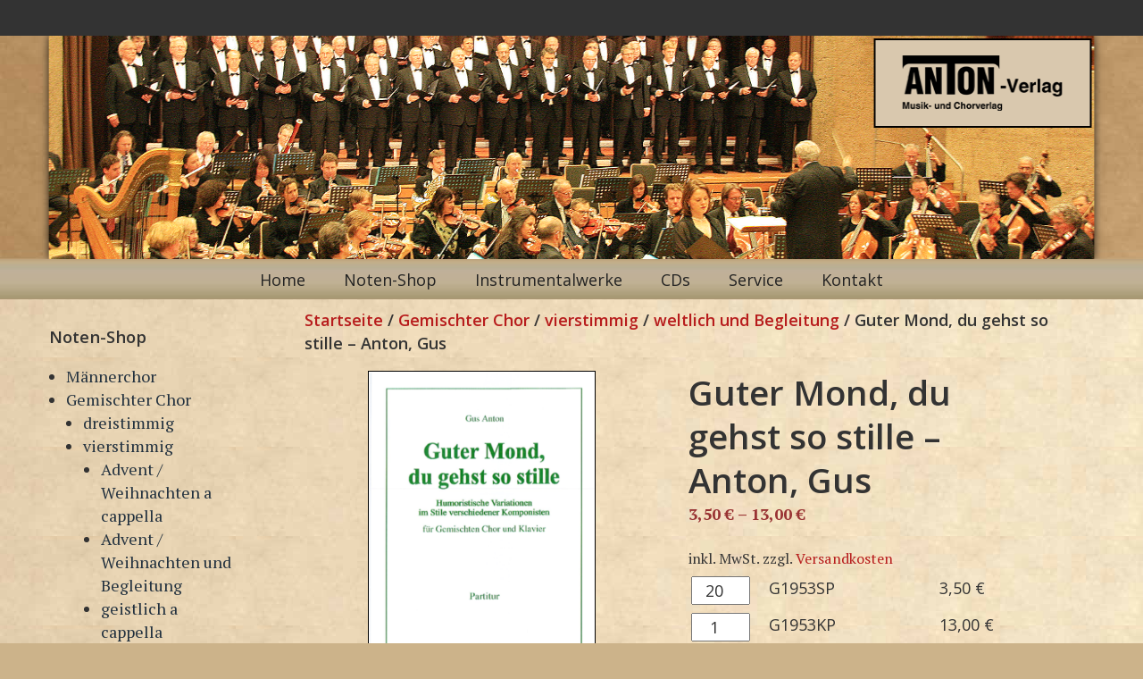

--- FILE ---
content_type: text/html; charset=UTF-8
request_url: https://anton-musikverlag.de/shop/gemischter-chor/gemischter-chor-vierstimmig/weltlich-und-begleitung-gemischter-chor-vierstimmig/guter-mond-du-gehst-so-stille-anton-gus-3/
body_size: 10476
content:
<!DOCTYPE html>
<html lang="de">
<head>
<meta charset="UTF-8">
<meta name="viewport" content="width=device-width, initial-scale=1">
<title>Guter Mond, du gehst so stille &#8211; Anton, Gus | Anton Verlag</title>
<link rel="profile" href="http://gmpg.org/xfn/11">
<link rel="pingback" href="https://anton-musikverlag.de/xmlrpc.php">

<meta name='robots' content='max-image-preview:large' />
<link rel='dns-prefetch' href='//fonts.googleapis.com' />
<link rel="alternate" type="application/rss+xml" title="Anton Verlag &raquo; Feed" href="https://anton-musikverlag.de/feed/" />
<link rel="alternate" type="application/rss+xml" title="Anton Verlag &raquo; Kommentar-Feed" href="https://anton-musikverlag.de/comments/feed/" />
<script type="text/javascript">
/* <![CDATA[ */
window._wpemojiSettings = {"baseUrl":"https:\/\/s.w.org\/images\/core\/emoji\/15.0.3\/72x72\/","ext":".png","svgUrl":"https:\/\/s.w.org\/images\/core\/emoji\/15.0.3\/svg\/","svgExt":".svg","source":{"concatemoji":"https:\/\/anton-musikverlag.de\/wp-includes\/js\/wp-emoji-release.min.js?ver=6.5.7"}};
/*! This file is auto-generated */
!function(i,n){var o,s,e;function c(e){try{var t={supportTests:e,timestamp:(new Date).valueOf()};sessionStorage.setItem(o,JSON.stringify(t))}catch(e){}}function p(e,t,n){e.clearRect(0,0,e.canvas.width,e.canvas.height),e.fillText(t,0,0);var t=new Uint32Array(e.getImageData(0,0,e.canvas.width,e.canvas.height).data),r=(e.clearRect(0,0,e.canvas.width,e.canvas.height),e.fillText(n,0,0),new Uint32Array(e.getImageData(0,0,e.canvas.width,e.canvas.height).data));return t.every(function(e,t){return e===r[t]})}function u(e,t,n){switch(t){case"flag":return n(e,"\ud83c\udff3\ufe0f\u200d\u26a7\ufe0f","\ud83c\udff3\ufe0f\u200b\u26a7\ufe0f")?!1:!n(e,"\ud83c\uddfa\ud83c\uddf3","\ud83c\uddfa\u200b\ud83c\uddf3")&&!n(e,"\ud83c\udff4\udb40\udc67\udb40\udc62\udb40\udc65\udb40\udc6e\udb40\udc67\udb40\udc7f","\ud83c\udff4\u200b\udb40\udc67\u200b\udb40\udc62\u200b\udb40\udc65\u200b\udb40\udc6e\u200b\udb40\udc67\u200b\udb40\udc7f");case"emoji":return!n(e,"\ud83d\udc26\u200d\u2b1b","\ud83d\udc26\u200b\u2b1b")}return!1}function f(e,t,n){var r="undefined"!=typeof WorkerGlobalScope&&self instanceof WorkerGlobalScope?new OffscreenCanvas(300,150):i.createElement("canvas"),a=r.getContext("2d",{willReadFrequently:!0}),o=(a.textBaseline="top",a.font="600 32px Arial",{});return e.forEach(function(e){o[e]=t(a,e,n)}),o}function t(e){var t=i.createElement("script");t.src=e,t.defer=!0,i.head.appendChild(t)}"undefined"!=typeof Promise&&(o="wpEmojiSettingsSupports",s=["flag","emoji"],n.supports={everything:!0,everythingExceptFlag:!0},e=new Promise(function(e){i.addEventListener("DOMContentLoaded",e,{once:!0})}),new Promise(function(t){var n=function(){try{var e=JSON.parse(sessionStorage.getItem(o));if("object"==typeof e&&"number"==typeof e.timestamp&&(new Date).valueOf()<e.timestamp+604800&&"object"==typeof e.supportTests)return e.supportTests}catch(e){}return null}();if(!n){if("undefined"!=typeof Worker&&"undefined"!=typeof OffscreenCanvas&&"undefined"!=typeof URL&&URL.createObjectURL&&"undefined"!=typeof Blob)try{var e="postMessage("+f.toString()+"("+[JSON.stringify(s),u.toString(),p.toString()].join(",")+"));",r=new Blob([e],{type:"text/javascript"}),a=new Worker(URL.createObjectURL(r),{name:"wpTestEmojiSupports"});return void(a.onmessage=function(e){c(n=e.data),a.terminate(),t(n)})}catch(e){}c(n=f(s,u,p))}t(n)}).then(function(e){for(var t in e)n.supports[t]=e[t],n.supports.everything=n.supports.everything&&n.supports[t],"flag"!==t&&(n.supports.everythingExceptFlag=n.supports.everythingExceptFlag&&n.supports[t]);n.supports.everythingExceptFlag=n.supports.everythingExceptFlag&&!n.supports.flag,n.DOMReady=!1,n.readyCallback=function(){n.DOMReady=!0}}).then(function(){return e}).then(function(){var e;n.supports.everything||(n.readyCallback(),(e=n.source||{}).concatemoji?t(e.concatemoji):e.wpemoji&&e.twemoji&&(t(e.twemoji),t(e.wpemoji)))}))}((window,document),window._wpemojiSettings);
/* ]]> */
</script>
<style id='wp-emoji-styles-inline-css' type='text/css'>

	img.wp-smiley, img.emoji {
		display: inline !important;
		border: none !important;
		box-shadow: none !important;
		height: 1em !important;
		width: 1em !important;
		margin: 0 0.07em !important;
		vertical-align: -0.1em !important;
		background: none !important;
		padding: 0 !important;
	}
</style>
<link rel='stylesheet' id='wp-block-library-css' href='https://anton-musikverlag.de/wp-includes/css/dist/block-library/style.min.css?ver=6.5.7' type='text/css' media='all' />
<style id='classic-theme-styles-inline-css' type='text/css'>
/*! This file is auto-generated */
.wp-block-button__link{color:#fff;background-color:#32373c;border-radius:9999px;box-shadow:none;text-decoration:none;padding:calc(.667em + 2px) calc(1.333em + 2px);font-size:1.125em}.wp-block-file__button{background:#32373c;color:#fff;text-decoration:none}
</style>
<style id='global-styles-inline-css' type='text/css'>
body{--wp--preset--color--black: #000000;--wp--preset--color--cyan-bluish-gray: #abb8c3;--wp--preset--color--white: #ffffff;--wp--preset--color--pale-pink: #f78da7;--wp--preset--color--vivid-red: #cf2e2e;--wp--preset--color--luminous-vivid-orange: #ff6900;--wp--preset--color--luminous-vivid-amber: #fcb900;--wp--preset--color--light-green-cyan: #7bdcb5;--wp--preset--color--vivid-green-cyan: #00d084;--wp--preset--color--pale-cyan-blue: #8ed1fc;--wp--preset--color--vivid-cyan-blue: #0693e3;--wp--preset--color--vivid-purple: #9b51e0;--wp--preset--gradient--vivid-cyan-blue-to-vivid-purple: linear-gradient(135deg,rgba(6,147,227,1) 0%,rgb(155,81,224) 100%);--wp--preset--gradient--light-green-cyan-to-vivid-green-cyan: linear-gradient(135deg,rgb(122,220,180) 0%,rgb(0,208,130) 100%);--wp--preset--gradient--luminous-vivid-amber-to-luminous-vivid-orange: linear-gradient(135deg,rgba(252,185,0,1) 0%,rgba(255,105,0,1) 100%);--wp--preset--gradient--luminous-vivid-orange-to-vivid-red: linear-gradient(135deg,rgba(255,105,0,1) 0%,rgb(207,46,46) 100%);--wp--preset--gradient--very-light-gray-to-cyan-bluish-gray: linear-gradient(135deg,rgb(238,238,238) 0%,rgb(169,184,195) 100%);--wp--preset--gradient--cool-to-warm-spectrum: linear-gradient(135deg,rgb(74,234,220) 0%,rgb(151,120,209) 20%,rgb(207,42,186) 40%,rgb(238,44,130) 60%,rgb(251,105,98) 80%,rgb(254,248,76) 100%);--wp--preset--gradient--blush-light-purple: linear-gradient(135deg,rgb(255,206,236) 0%,rgb(152,150,240) 100%);--wp--preset--gradient--blush-bordeaux: linear-gradient(135deg,rgb(254,205,165) 0%,rgb(254,45,45) 50%,rgb(107,0,62) 100%);--wp--preset--gradient--luminous-dusk: linear-gradient(135deg,rgb(255,203,112) 0%,rgb(199,81,192) 50%,rgb(65,88,208) 100%);--wp--preset--gradient--pale-ocean: linear-gradient(135deg,rgb(255,245,203) 0%,rgb(182,227,212) 50%,rgb(51,167,181) 100%);--wp--preset--gradient--electric-grass: linear-gradient(135deg,rgb(202,248,128) 0%,rgb(113,206,126) 100%);--wp--preset--gradient--midnight: linear-gradient(135deg,rgb(2,3,129) 0%,rgb(40,116,252) 100%);--wp--preset--font-size--small: 13px;--wp--preset--font-size--medium: 20px;--wp--preset--font-size--large: 36px;--wp--preset--font-size--x-large: 42px;--wp--preset--spacing--20: 0.44rem;--wp--preset--spacing--30: 0.67rem;--wp--preset--spacing--40: 1rem;--wp--preset--spacing--50: 1.5rem;--wp--preset--spacing--60: 2.25rem;--wp--preset--spacing--70: 3.38rem;--wp--preset--spacing--80: 5.06rem;--wp--preset--shadow--natural: 6px 6px 9px rgba(0, 0, 0, 0.2);--wp--preset--shadow--deep: 12px 12px 50px rgba(0, 0, 0, 0.4);--wp--preset--shadow--sharp: 6px 6px 0px rgba(0, 0, 0, 0.2);--wp--preset--shadow--outlined: 6px 6px 0px -3px rgba(255, 255, 255, 1), 6px 6px rgba(0, 0, 0, 1);--wp--preset--shadow--crisp: 6px 6px 0px rgba(0, 0, 0, 1);}:where(.is-layout-flex){gap: 0.5em;}:where(.is-layout-grid){gap: 0.5em;}body .is-layout-flex{display: flex;}body .is-layout-flex{flex-wrap: wrap;align-items: center;}body .is-layout-flex > *{margin: 0;}body .is-layout-grid{display: grid;}body .is-layout-grid > *{margin: 0;}:where(.wp-block-columns.is-layout-flex){gap: 2em;}:where(.wp-block-columns.is-layout-grid){gap: 2em;}:where(.wp-block-post-template.is-layout-flex){gap: 1.25em;}:where(.wp-block-post-template.is-layout-grid){gap: 1.25em;}.has-black-color{color: var(--wp--preset--color--black) !important;}.has-cyan-bluish-gray-color{color: var(--wp--preset--color--cyan-bluish-gray) !important;}.has-white-color{color: var(--wp--preset--color--white) !important;}.has-pale-pink-color{color: var(--wp--preset--color--pale-pink) !important;}.has-vivid-red-color{color: var(--wp--preset--color--vivid-red) !important;}.has-luminous-vivid-orange-color{color: var(--wp--preset--color--luminous-vivid-orange) !important;}.has-luminous-vivid-amber-color{color: var(--wp--preset--color--luminous-vivid-amber) !important;}.has-light-green-cyan-color{color: var(--wp--preset--color--light-green-cyan) !important;}.has-vivid-green-cyan-color{color: var(--wp--preset--color--vivid-green-cyan) !important;}.has-pale-cyan-blue-color{color: var(--wp--preset--color--pale-cyan-blue) !important;}.has-vivid-cyan-blue-color{color: var(--wp--preset--color--vivid-cyan-blue) !important;}.has-vivid-purple-color{color: var(--wp--preset--color--vivid-purple) !important;}.has-black-background-color{background-color: var(--wp--preset--color--black) !important;}.has-cyan-bluish-gray-background-color{background-color: var(--wp--preset--color--cyan-bluish-gray) !important;}.has-white-background-color{background-color: var(--wp--preset--color--white) !important;}.has-pale-pink-background-color{background-color: var(--wp--preset--color--pale-pink) !important;}.has-vivid-red-background-color{background-color: var(--wp--preset--color--vivid-red) !important;}.has-luminous-vivid-orange-background-color{background-color: var(--wp--preset--color--luminous-vivid-orange) !important;}.has-luminous-vivid-amber-background-color{background-color: var(--wp--preset--color--luminous-vivid-amber) !important;}.has-light-green-cyan-background-color{background-color: var(--wp--preset--color--light-green-cyan) !important;}.has-vivid-green-cyan-background-color{background-color: var(--wp--preset--color--vivid-green-cyan) !important;}.has-pale-cyan-blue-background-color{background-color: var(--wp--preset--color--pale-cyan-blue) !important;}.has-vivid-cyan-blue-background-color{background-color: var(--wp--preset--color--vivid-cyan-blue) !important;}.has-vivid-purple-background-color{background-color: var(--wp--preset--color--vivid-purple) !important;}.has-black-border-color{border-color: var(--wp--preset--color--black) !important;}.has-cyan-bluish-gray-border-color{border-color: var(--wp--preset--color--cyan-bluish-gray) !important;}.has-white-border-color{border-color: var(--wp--preset--color--white) !important;}.has-pale-pink-border-color{border-color: var(--wp--preset--color--pale-pink) !important;}.has-vivid-red-border-color{border-color: var(--wp--preset--color--vivid-red) !important;}.has-luminous-vivid-orange-border-color{border-color: var(--wp--preset--color--luminous-vivid-orange) !important;}.has-luminous-vivid-amber-border-color{border-color: var(--wp--preset--color--luminous-vivid-amber) !important;}.has-light-green-cyan-border-color{border-color: var(--wp--preset--color--light-green-cyan) !important;}.has-vivid-green-cyan-border-color{border-color: var(--wp--preset--color--vivid-green-cyan) !important;}.has-pale-cyan-blue-border-color{border-color: var(--wp--preset--color--pale-cyan-blue) !important;}.has-vivid-cyan-blue-border-color{border-color: var(--wp--preset--color--vivid-cyan-blue) !important;}.has-vivid-purple-border-color{border-color: var(--wp--preset--color--vivid-purple) !important;}.has-vivid-cyan-blue-to-vivid-purple-gradient-background{background: var(--wp--preset--gradient--vivid-cyan-blue-to-vivid-purple) !important;}.has-light-green-cyan-to-vivid-green-cyan-gradient-background{background: var(--wp--preset--gradient--light-green-cyan-to-vivid-green-cyan) !important;}.has-luminous-vivid-amber-to-luminous-vivid-orange-gradient-background{background: var(--wp--preset--gradient--luminous-vivid-amber-to-luminous-vivid-orange) !important;}.has-luminous-vivid-orange-to-vivid-red-gradient-background{background: var(--wp--preset--gradient--luminous-vivid-orange-to-vivid-red) !important;}.has-very-light-gray-to-cyan-bluish-gray-gradient-background{background: var(--wp--preset--gradient--very-light-gray-to-cyan-bluish-gray) !important;}.has-cool-to-warm-spectrum-gradient-background{background: var(--wp--preset--gradient--cool-to-warm-spectrum) !important;}.has-blush-light-purple-gradient-background{background: var(--wp--preset--gradient--blush-light-purple) !important;}.has-blush-bordeaux-gradient-background{background: var(--wp--preset--gradient--blush-bordeaux) !important;}.has-luminous-dusk-gradient-background{background: var(--wp--preset--gradient--luminous-dusk) !important;}.has-pale-ocean-gradient-background{background: var(--wp--preset--gradient--pale-ocean) !important;}.has-electric-grass-gradient-background{background: var(--wp--preset--gradient--electric-grass) !important;}.has-midnight-gradient-background{background: var(--wp--preset--gradient--midnight) !important;}.has-small-font-size{font-size: var(--wp--preset--font-size--small) !important;}.has-medium-font-size{font-size: var(--wp--preset--font-size--medium) !important;}.has-large-font-size{font-size: var(--wp--preset--font-size--large) !important;}.has-x-large-font-size{font-size: var(--wp--preset--font-size--x-large) !important;}
.wp-block-navigation a:where(:not(.wp-element-button)){color: inherit;}
:where(.wp-block-post-template.is-layout-flex){gap: 1.25em;}:where(.wp-block-post-template.is-layout-grid){gap: 1.25em;}
:where(.wp-block-columns.is-layout-flex){gap: 2em;}:where(.wp-block-columns.is-layout-grid){gap: 2em;}
.wp-block-pullquote{font-size: 1.5em;line-height: 1.6;}
</style>
<link rel='stylesheet' id='woocommerce-layout-css' href='https://anton-musikverlag.de/wp-content/plugins/woocommerce/assets/css/woocommerce-layout.css?ver=8.8.5' type='text/css' media='all' />
<link rel='stylesheet' id='woocommerce-smallscreen-css' href='https://anton-musikverlag.de/wp-content/plugins/woocommerce/assets/css/woocommerce-smallscreen.css?ver=8.8.5' type='text/css' media='only screen and (max-width: 768px)' />
<link rel='stylesheet' id='woocommerce-general-css' href='https://anton-musikverlag.de/wp-content/plugins/woocommerce/assets/css/woocommerce.css?ver=8.8.5' type='text/css' media='all' />
<style id='woocommerce-inline-inline-css' type='text/css'>
.woocommerce form .form-row .required { visibility: visible; }
</style>
<link rel='stylesheet' id='writ-serif-css' href='//fonts.googleapis.com/css?family=PT+Serif%3A400%2C700%2C400italic%2C700italic' type='text/css' media='all' />
<link rel='stylesheet' id='writ-style-css' href='https://anton-musikverlag.de/wp-content/themes/writ-zwei/style.css?ver=6.5.7' type='text/css' media='all' />
<link rel='stylesheet' id='woocommerce-gzd-layout-css' href='https://anton-musikverlag.de/wp-content/plugins/woocommerce-germanized/build/static/layout-styles.css?ver=3.16.5' type='text/css' media='all' />
<style id='woocommerce-gzd-layout-inline-css' type='text/css'>
.woocommerce-checkout .shop_table { background-color: #eeeeee; } .product p.deposit-packaging-type { font-size: 1.25em !important; } p.woocommerce-shipping-destination { display: none; }
                .wc-gzd-nutri-score-value-a {
                    background: url(https://anton-musikverlag.de/wp-content/plugins/woocommerce-germanized/assets/images/nutri-score-a.svg) no-repeat;
                }
                .wc-gzd-nutri-score-value-b {
                    background: url(https://anton-musikverlag.de/wp-content/plugins/woocommerce-germanized/assets/images/nutri-score-b.svg) no-repeat;
                }
                .wc-gzd-nutri-score-value-c {
                    background: url(https://anton-musikverlag.de/wp-content/plugins/woocommerce-germanized/assets/images/nutri-score-c.svg) no-repeat;
                }
                .wc-gzd-nutri-score-value-d {
                    background: url(https://anton-musikverlag.de/wp-content/plugins/woocommerce-germanized/assets/images/nutri-score-d.svg) no-repeat;
                }
                .wc-gzd-nutri-score-value-e {
                    background: url(https://anton-musikverlag.de/wp-content/plugins/woocommerce-germanized/assets/images/nutri-score-e.svg) no-repeat;
                }
            
</style>
<script type="text/javascript" src="https://anton-musikverlag.de/wp-includes/js/jquery/jquery.min.js?ver=3.7.1" id="jquery-core-js"></script>
<script type="text/javascript" src="https://anton-musikverlag.de/wp-includes/js/jquery/jquery-migrate.min.js?ver=3.4.1" id="jquery-migrate-js"></script>
<script type="text/javascript" src="https://anton-musikverlag.de/wp-content/plugins/woocommerce/assets/js/jquery-blockui/jquery.blockUI.min.js?ver=2.7.0-wc.8.8.5" id="jquery-blockui-js" defer="defer" data-wp-strategy="defer"></script>
<script type="text/javascript" id="wc-add-to-cart-js-extra">
/* <![CDATA[ */
var wc_add_to_cart_params = {"ajax_url":"\/wp-admin\/admin-ajax.php","wc_ajax_url":"\/?wc-ajax=%%endpoint%%","i18n_view_cart":"Warenkorb anzeigen","cart_url":"https:\/\/anton-musikverlag.de\/warenkorb\/","is_cart":"","cart_redirect_after_add":"no"};
/* ]]> */
</script>
<script type="text/javascript" src="https://anton-musikverlag.de/wp-content/plugins/woocommerce/assets/js/frontend/add-to-cart.min.js?ver=8.8.5" id="wc-add-to-cart-js" defer="defer" data-wp-strategy="defer"></script>
<script type="text/javascript" id="wc-single-product-js-extra">
/* <![CDATA[ */
var wc_single_product_params = {"i18n_required_rating_text":"Bitte w\u00e4hle eine Bewertung","review_rating_required":"yes","flexslider":{"rtl":false,"animation":"slide","smoothHeight":true,"directionNav":false,"controlNav":"thumbnails","slideshow":false,"animationSpeed":500,"animationLoop":false,"allowOneSlide":false},"zoom_enabled":"","zoom_options":[],"photoswipe_enabled":"","photoswipe_options":{"shareEl":false,"closeOnScroll":false,"history":false,"hideAnimationDuration":0,"showAnimationDuration":0},"flexslider_enabled":""};
/* ]]> */
</script>
<script type="text/javascript" src="https://anton-musikverlag.de/wp-content/plugins/woocommerce/assets/js/frontend/single-product.min.js?ver=8.8.5" id="wc-single-product-js" defer="defer" data-wp-strategy="defer"></script>
<script type="text/javascript" src="https://anton-musikverlag.de/wp-content/plugins/woocommerce/assets/js/js-cookie/js.cookie.min.js?ver=2.1.4-wc.8.8.5" id="js-cookie-js" defer="defer" data-wp-strategy="defer"></script>
<script type="text/javascript" id="woocommerce-js-extra">
/* <![CDATA[ */
var woocommerce_params = {"ajax_url":"\/wp-admin\/admin-ajax.php","wc_ajax_url":"\/?wc-ajax=%%endpoint%%"};
/* ]]> */
</script>
<script type="text/javascript" src="https://anton-musikverlag.de/wp-content/plugins/woocommerce/assets/js/frontend/woocommerce.min.js?ver=8.8.5" id="woocommerce-js" defer="defer" data-wp-strategy="defer"></script>
<script type="text/javascript" id="wc-gzd-unit-price-observer-queue-js-extra">
/* <![CDATA[ */
var wc_gzd_unit_price_observer_queue_params = {"ajax_url":"\/wp-admin\/admin-ajax.php","wc_ajax_url":"\/?wc-ajax=%%endpoint%%","refresh_unit_price_nonce":"737b8bc311"};
/* ]]> */
</script>
<script type="text/javascript" src="https://anton-musikverlag.de/wp-content/plugins/woocommerce-germanized/build/static/unit-price-observer-queue.js?ver=3.16.5" id="wc-gzd-unit-price-observer-queue-js" defer="defer" data-wp-strategy="defer"></script>
<script type="text/javascript" src="https://anton-musikverlag.de/wp-content/plugins/woocommerce/assets/js/accounting/accounting.min.js?ver=0.4.2" id="accounting-js"></script>
<script type="text/javascript" id="wc-gzd-unit-price-observer-js-extra">
/* <![CDATA[ */
var wc_gzd_unit_price_observer_params = {"wrapper":".product","price_selector":{"p.price":{"is_total_price":false,"is_primary_selector":true,"quantity_selector":""}},"replace_price":"1","product_id":"492","price_decimal_sep":",","price_thousand_sep":".","qty_selector":"input.quantity, input.qty","refresh_on_load":""};
/* ]]> */
</script>
<script type="text/javascript" src="https://anton-musikverlag.de/wp-content/plugins/woocommerce-germanized/build/static/unit-price-observer.js?ver=3.16.5" id="wc-gzd-unit-price-observer-js" defer="defer" data-wp-strategy="defer"></script>
<link rel="https://api.w.org/" href="https://anton-musikverlag.de/wp-json/" /><link rel="alternate" type="application/json" href="https://anton-musikverlag.de/wp-json/wp/v2/product/492" /><link rel="EditURI" type="application/rsd+xml" title="RSD" href="https://anton-musikverlag.de/xmlrpc.php?rsd" />
<meta name="generator" content="WordPress 6.5.7" />
<meta name="generator" content="WooCommerce 8.8.5" />
<link rel="canonical" href="https://anton-musikverlag.de/shop/gemischter-chor/gemischter-chor-vierstimmig/weltlich-und-begleitung-gemischter-chor-vierstimmig/guter-mond-du-gehst-so-stille-anton-gus-3/" />
<link rel='shortlink' href='https://anton-musikverlag.de/?p=492' />
<link rel="alternate" type="application/json+oembed" href="https://anton-musikverlag.de/wp-json/oembed/1.0/embed?url=https%3A%2F%2Fanton-musikverlag.de%2Fshop%2Fgemischter-chor%2Fgemischter-chor-vierstimmig%2Fweltlich-und-begleitung-gemischter-chor-vierstimmig%2Fguter-mond-du-gehst-so-stille-anton-gus-3%2F" />
<link rel="alternate" type="text/xml+oembed" href="https://anton-musikverlag.de/wp-json/oembed/1.0/embed?url=https%3A%2F%2Fanton-musikverlag.de%2Fshop%2Fgemischter-chor%2Fgemischter-chor-vierstimmig%2Fweltlich-und-begleitung-gemischter-chor-vierstimmig%2Fguter-mond-du-gehst-so-stille-anton-gus-3%2F&#038;format=xml" />
	<noscript><style>.woocommerce-product-gallery{ opacity: 1 !important; }</style></noscript>
		<style type="text/css" id="writ-header-css">
			.site-branding {
			background: url(https://anton-musikverlag.de/wp-content/uploads/2016/06/konzert-1230.png) no-repeat scroll top;
			background-size: 1200px 250px;
		}
			.site-title,
		.site-description {
			position: absolute;
			clip: rect(1px, 1px, 1px, 1px);
		}
		</style>
	<style type="text/css" id="custom-background-css">
body.custom-background { background-image: url("https://anton-musikverlag.de/wp-content/uploads/2017/07/bg-1.png"); background-position: left top; background-size: auto; background-repeat: repeat; background-attachment: scroll; }
</style>
	<link rel="icon" href="https://anton-musikverlag.de/wp-content/uploads/2016/10/cropped-Anton-32x32.png" sizes="32x32" />
<link rel="icon" href="https://anton-musikverlag.de/wp-content/uploads/2016/10/cropped-Anton-192x192.png" sizes="192x192" />
<link rel="apple-touch-icon" href="https://anton-musikverlag.de/wp-content/uploads/2016/10/cropped-Anton-180x180.png" />
<meta name="msapplication-TileImage" content="https://anton-musikverlag.de/wp-content/uploads/2016/10/cropped-Anton-270x270.png" />
</head>

<body class="product-template-default single single-product postid-492 custom-background theme-writ-alt woocommerce woocommerce-page woocommerce-no-js">
	<header id="headerum">
		<nav id="site-navigation" class="navbar" role="navigation">
				</nav>
</header>
	<header id="masthead" class="site-header" role="banner">
		<div class="site-branding">
			<h1 class="site-title"><a href="https://anton-musikverlag.de/" rel="home">Anton Verlag</a></h1>
			<h2 class="site-description">Musik- und Chorverlag</h2>
		</div>

		<nav id="site-navigation" class="main-navigation" role="navigation">
			<h1 class="menu-toggle">Menü</h1>
			<a class="skip-link screen-reader-text" href="#content">Zum Inhalt springen</a>

			<div class="menu-oben-container"><ul id="menu-oben" class="menu"><li id="menu-item-11" class="menu-item menu-item-type-post_type menu-item-object-page menu-item-home menu-item-11"><a href="https://anton-musikverlag.de/">Home</a></li>
<li id="menu-item-112" class="menu-item menu-item-type-post_type menu-item-object-page current_page_parent menu-item-112"><a href="https://anton-musikverlag.de/noten-shop/">Noten-Shop</a></li>
<li id="menu-item-100" class="menu-item menu-item-type-post_type menu-item-object-page menu-item-100"><a href="https://anton-musikverlag.de/instrumentalwerke/">Instrumentalwerke</a></li>
<li id="menu-item-59" class="menu-item menu-item-type-post_type menu-item-object-page menu-item-59"><a href="https://anton-musikverlag.de/cd-erscheinungen/">CDs</a></li>
<li id="menu-item-101" class="menu-item menu-item-type-post_type menu-item-object-page menu-item-101"><a href="https://anton-musikverlag.de/service/">Service</a></li>
<li id="menu-item-12" class="menu-item menu-item-type-post_type menu-item-object-page menu-item-12"><a href="https://anton-musikverlag.de/impressum/">Kontakt</a></li>
</ul></div>		</nav><!-- #site-navigation -->
	</header><!-- #masthead -->
        <div id="shoppage">
        <div id="tertiary" class="widget-area sidebar-widget-area">
		<div class="sidebar-widgets">
		<aside id="woocommerce_product_categories-3" class="widget woocommerce widget_product_categories"><h3 class="widget-title">Noten-Shop</h3><ul class="product-categories"><li class="cat-item cat-item-27"><a href="https://anton-musikverlag.de/noten-shop/maennerchor/">Männerchor</a></li>
<li class="cat-item cat-item-29 cat-parent current-cat-parent"><a href="https://anton-musikverlag.de/noten-shop/gemischter-chor/">Gemischter Chor</a><ul class='children'>
<li class="cat-item cat-item-38"><a href="https://anton-musikverlag.de/noten-shop/gemischter-chor/gemischter-chor-dreistimmig/">dreistimmig</a></li>
<li class="cat-item cat-item-37 cat-parent current-cat-parent"><a href="https://anton-musikverlag.de/noten-shop/gemischter-chor/gemischter-chor-vierstimmig/">vierstimmig</a>	<ul class='children'>
<li class="cat-item cat-item-83"><a href="https://anton-musikverlag.de/noten-shop/gemischter-chor/gemischter-chor-vierstimmig/adventweihnachten-a-cappella-gemischter-chor-vierstimmig/">Advent / Weihnachten a cappella</a></li>
<li class="cat-item cat-item-84"><a href="https://anton-musikverlag.de/noten-shop/gemischter-chor/gemischter-chor-vierstimmig/adventweihnachten-und-begleitung-gemischter-chor-vierstimmig/">Advent / Weihnachten und Begleitung</a></li>
<li class="cat-item cat-item-77"><a href="https://anton-musikverlag.de/noten-shop/gemischter-chor/gemischter-chor-vierstimmig/geistlich-a-cappella-gemischter-chor-vierstimmig/">geistlich a cappella</a></li>
<li class="cat-item cat-item-78"><a href="https://anton-musikverlag.de/noten-shop/gemischter-chor/gemischter-chor-vierstimmig/geistlich-und-begleitung-gemischter-chor-vierstimmig/">geistlich und Begleitung</a></li>
<li class="cat-item cat-item-81"><a href="https://anton-musikverlag.de/noten-shop/gemischter-chor/gemischter-chor-vierstimmig/operoperette-a-cappella-gemischter-chor-vierstimmig/">Oper/Operette a cappella</a></li>
<li class="cat-item cat-item-82"><a href="https://anton-musikverlag.de/noten-shop/gemischter-chor/gemischter-chor-vierstimmig/operoperette-und-begleitung-gemischter-chor-vierstimmig/">Oper/Operette und Begleitung</a></li>
<li class="cat-item cat-item-79"><a href="https://anton-musikverlag.de/noten-shop/gemischter-chor/gemischter-chor-vierstimmig/weltlich-a-cappella-gemischter-chor-vierstimmig/">weltlich a cappella</a></li>
<li class="cat-item cat-item-80 current-cat"><a href="https://anton-musikverlag.de/noten-shop/gemischter-chor/gemischter-chor-vierstimmig/weltlich-und-begleitung-gemischter-chor-vierstimmig/">weltlich und Begleitung</a></li>
	</ul>
</li>
</ul>
</li>
<li class="cat-item cat-item-28"><a href="https://anton-musikverlag.de/noten-shop/frauenchor/">Frauenchor</a></li>
<li class="cat-item cat-item-30"><a href="https://anton-musikverlag.de/noten-shop/instrumentalwerke/">Instrumentalwerke</a></li>
</ul></aside><aside id="nav_menu-3" class="widget widget_nav_menu"><div class="menu-service-links-container"><ul id="menu-service-links" class="menu"><li id="menu-item-164" class="menu-item menu-item-type-post_type menu-item-object-page menu-item-164"><a href="https://anton-musikverlag.de/mein-konto/">Mein Konto</a></li>
<li id="menu-item-165" class="menu-item menu-item-type-post_type menu-item-object-page menu-item-165"><a href="https://anton-musikverlag.de/warenkorb/">Warenkorb</a></li>
<li id="menu-item-166" class="menu-item menu-item-type-post_type menu-item-object-page menu-item-166"><a href="https://anton-musikverlag.de/agb/">AGB</a></li>
<li id="menu-item-167" class="menu-item menu-item-type-post_type menu-item-object-page menu-item-167"><a href="https://anton-musikverlag.de/versandkosten/">Versandkosten</a></li>
<li id="menu-item-168" class="menu-item menu-item-type-post_type menu-item-object-page menu-item-168"><a href="https://anton-musikverlag.de/datenschutzerklaerung/">Datenschutz</a></li>
<li id="menu-item-169" class="menu-item menu-item-type-post_type menu-item-object-page menu-item-169"><a href="https://anton-musikverlag.de/impressum/">Impressum</a></li>
</ul></div></aside><aside id="text-2" class="widget widget_text"><h3 class="widget-title">Wir helfen Ihnen gerne&#8230;</h3>			<div class="textwidget">Für Fragen rund um unser Angebot stehen wir Ihnen gerne zur Verfügung:
<br><br>
<strong>Telefon: 02261 / 23 44 7<br>
<a href="mailto:info@anton-verlag.de">info@anton-verlag.de</a>
<br><br>
<img src="/wp-content/uploads/2016/05/klavier.png"></div>
		</aside>	</div>
	</div>
	<div id="primary" class="content-area"><main id="main" class="site-main" role="main"><nav class="woocommerce-breadcrumb" aria-label="Breadcrumb"><a href="https://anton-musikverlag.de">Startseite</a>&nbsp;&#47;&nbsp;<a href="https://anton-musikverlag.de/noten-shop/gemischter-chor/">Gemischter Chor</a>&nbsp;&#47;&nbsp;<a href="https://anton-musikverlag.de/noten-shop/gemischter-chor/gemischter-chor-vierstimmig/">vierstimmig</a>&nbsp;&#47;&nbsp;<a href="https://anton-musikverlag.de/noten-shop/gemischter-chor/gemischter-chor-vierstimmig/weltlich-und-begleitung-gemischter-chor-vierstimmig/">weltlich und Begleitung</a>&nbsp;&#47;&nbsp;Guter Mond, du gehst so stille &#8211; Anton, Gus</nav>
		
			<div class="woocommerce-notices-wrapper"></div><div id="product-492" class="product type-product post-492 status-publish first instock product_cat-weltlich-und-begleitung-gemischter-chor-vierstimmig product_tag-humor product_tag-mond product_tag-variationen product_tag-volkslied has-post-thumbnail taxable shipping-taxable product-type-grouped">

	<div class="woocommerce-product-gallery woocommerce-product-gallery--with-images woocommerce-product-gallery--columns-4 images" data-columns="4" style="opacity: 0; transition: opacity .25s ease-in-out;">
	<div class="woocommerce-product-gallery__wrapper">
<a class="link-to-pdf" href="https://anton-musikverlag.de/wp-content/uploads/2016/07/G1953KP.pdf" title="G1953KP" target="_blank"><img width="300" height="424" src="https://anton-musikverlag.de/wp-content/uploads/2016/07/G1953KP-pdf-300x424.png" class="attachment-post-thumbnail size-post-thumbnail thumb-of-pdf wp-post-image" alt="thumbnail of G1953KP" decoding="async" srcset="https://anton-musikverlag.de/wp-content/uploads/2016/07/G1953KP-pdf-300x424.png 300w, https://anton-musikverlag.de/wp-content/uploads/2016/07/G1953KP-pdf-180x255.png 180w, https://anton-musikverlag.de/wp-content/uploads/2016/07/G1953KP-pdf-360x509.png 360w, https://anton-musikverlag.de/wp-content/uploads/2016/07/G1953KP-pdf-127x180.png 127w, https://anton-musikverlag.de/wp-content/uploads/2016/07/G1953KP-pdf-255x360.png 255w, https://anton-musikverlag.de/wp-content/uploads/2016/07/G1953KP-pdf.png 724w" sizes="(max-width: 300px) 100vw, 300px" /></a>
	</div>
</div>

	<div class="summary entry-summary">
		<h1 class="product_title entry-title">Guter Mond, du gehst so stille &#8211; Anton, Gus</h1><p class="price"><span class="woocommerce-Price-amount amount"><bdi>3,50&nbsp;<span class="woocommerce-Price-currencySymbol">&euro;</span></bdi></span> &ndash; <span class="woocommerce-Price-amount amount"><bdi>13,00&nbsp;<span class="woocommerce-Price-currencySymbol">&euro;</span></bdi></span></p>


<div class="legal-price-info">
	<p class="wc-gzd-additional-info">
					<span class="wc-gzd-additional-info tax-info">inkl. MwSt.</span>
							<span class="wc-gzd-additional-info shipping-costs-info">zzgl. <a href="https://anton-musikverlag.de/versandkosten/" target="_blank">Versandkosten</a></span>
			</p>
</div>




<form class="cart grouped_form" action="https://anton-musikverlag.de/shop/gemischter-chor/gemischter-chor-vierstimmig/weltlich-und-begleitung-gemischter-chor-vierstimmig/guter-mond-du-gehst-so-stille-anton-gus-3/" method="post" enctype='multipart/form-data'>
	<table cellspacing="0" class="woocommerce-grouped-product-list group_table">
		<tbody>
			<tr id="product-496" class="woocommerce-grouped-product-list-item product type-product post-496 status-publish instock product_cat-weltlich-und-begleitung-gemischter-chor-vierstimmig product_tag-humor product_tag-mond product_tag-variationen product_tag-volkslied has-post-thumbnail taxable shipping-taxable purchasable product-type-simple"><td class="woocommerce-grouped-product-list-item__quantity"><div class="quantity">
		<label class="screen-reader-text" for="quantity_698094d512738">G1953SP Menge</label>
	<input
		type="number"
				id="quantity_698094d512738"
		class="input-text qty text"
		name="quantity[496]"
		value="20"
		aria-label="Produktmenge"
		size="4"
		min="20"
		max=""
					step="1"
			placeholder="0"
			inputmode="numeric"
			autocomplete="off"
			/>
	</div>
</td><td class="woocommerce-grouped-product-list-item__label"><label for="product-496">G1953SP</label></td><td class="woocommerce-grouped-product-list-item__price"><span class="woocommerce-Price-amount amount"><bdi>3,50&nbsp;<span class="woocommerce-Price-currencySymbol">&euro;</span></bdi></span>




</td></tr><tr id="product-495" class="woocommerce-grouped-product-list-item product type-product post-495 status-publish instock product_cat-weltlich-und-begleitung-gemischter-chor-vierstimmig product_tag-humor product_tag-mond product_tag-variationen product_tag-volkslied has-post-thumbnail taxable shipping-taxable purchasable product-type-simple"><td class="woocommerce-grouped-product-list-item__quantity"><div class="quantity">
		<label class="screen-reader-text" for="quantity_698094d51507d">G1953KP Menge</label>
	<input
		type="number"
				id="quantity_698094d51507d"
		class="input-text qty text"
		name="quantity[495]"
		value="1"
		aria-label="Produktmenge"
		size="4"
		min="1"
		max=""
					step="1"
			placeholder="0"
			inputmode="numeric"
			autocomplete="off"
			/>
	</div>
</td><td class="woocommerce-grouped-product-list-item__label"><label for="product-495">G1953KP</label></td><td class="woocommerce-grouped-product-list-item__price"><span class="woocommerce-Price-amount amount"><bdi>13,00&nbsp;<span class="woocommerce-Price-currencySymbol">&euro;</span></bdi></span>




</td></tr>		</tbody>
	</table>

	<input type="hidden" name="add-to-cart" value="492" />

	
		
		<button type="submit" class="single_add_to_cart_button button alt">In den Warenkorb</button>

		
	</form>

<div class="product_meta">

	
	
		<span class="sku_wrapper">Artikelnummer: <span class="sku">G1953</span></span>

	
	<span class="posted_in">Kategorie: <a href="https://anton-musikverlag.de/noten-shop/gemischter-chor/gemischter-chor-vierstimmig/weltlich-und-begleitung-gemischter-chor-vierstimmig/" rel="tag">weltlich und Begleitung</a></span>
	<span class="tagged_as">Schlagwörter: <a href="https://anton-musikverlag.de/noten-shop-tag/humor/" rel="tag">Humor</a>, <a href="https://anton-musikverlag.de/noten-shop-tag/mond/" rel="tag">Mond</a>, <a href="https://anton-musikverlag.de/noten-shop-tag/variationen/" rel="tag">Variationen</a>, <a href="https://anton-musikverlag.de/noten-shop-tag/volkslied/" rel="tag">Volkslied</a></span>
	
</div>
	</div>

	
	<div class="woocommerce-tabs wc-tabs-wrapper">
		<ul class="tabs wc-tabs" role="tablist">
							<li class="description_tab" id="tab-title-description" role="tab" aria-controls="tab-description">
					<a href="#tab-description">
						Beschreibung					</a>
				</li>
					</ul>
					<div class="woocommerce-Tabs-panel woocommerce-Tabs-panel--description panel entry-content wc-tab" id="tab-description" role="tabpanel" aria-labelledby="tab-title-description">
				
	<h2>Beschreibung</h2>

<p>Humoristische Variationen im Stile verschiedener Komponisten</p>
			</div>
		
			</div>


	<section class="related products">

					<h2>Ähnliche Produkte</h2>
				
		<ul class="products columns-4">

			
					<li class="product type-product post-1022 status-publish first instock product_cat-weltlich-und-begleitung-gemischter-chor-vierstimmig product_tag-liebe product_tag-suende has-post-thumbnail taxable shipping-taxable product-type-grouped">
	<a href="https://anton-musikverlag.de/shop/gemischter-chor/gemischter-chor-vierstimmig/weltlich-und-begleitung-gemischter-chor-vierstimmig/kann-denn-liebe-suende-sein-bruehne-lothar-2/" class="woocommerce-LoopProduct-link woocommerce-loop-product__link"><img width="180" height="255" src="https://anton-musikverlag.de/wp-content/uploads/2016/07/G1792KP-pdf-180x255.png" class="attachment-woocommerce_thumbnail size-woocommerce_thumbnail thumb-of-pdf" alt="thumbnail of G1792KP" decoding="async" srcset="https://anton-musikverlag.de/wp-content/uploads/2016/07/G1792KP-pdf-180x255.png 180w, https://anton-musikverlag.de/wp-content/uploads/2016/07/G1792KP-pdf-360x509.png 360w, https://anton-musikverlag.de/wp-content/uploads/2016/07/G1792KP-pdf-127x180.png 127w, https://anton-musikverlag.de/wp-content/uploads/2016/07/G1792KP-pdf-255x360.png 255w, https://anton-musikverlag.de/wp-content/uploads/2016/07/G1792KP-pdf.png 724w, https://anton-musikverlag.de/wp-content/uploads/2016/07/G1792KP-pdf-300x424.png 300w" sizes="(max-width: 180px) 100vw, 180px" /><h2 class="woocommerce-loop-product__title">Kann denn Liebe Sünde sein &#8211; Brühne, Lothar</h2>
	<span class="price"><span class="woocommerce-Price-amount amount"><bdi>2,20&nbsp;<span class="woocommerce-Price-currencySymbol">&euro;</span></bdi></span> &ndash; <span class="woocommerce-Price-amount amount"><bdi>6,00&nbsp;<span class="woocommerce-Price-currencySymbol">&euro;</span></bdi></span></span>



</a>
<a href="https://anton-musikverlag.de/shop/gemischter-chor/gemischter-chor-vierstimmig/weltlich-und-begleitung-gemischter-chor-vierstimmig/kann-denn-liebe-suende-sein-bruehne-lothar-2/" data-quantity="1" class="button product_type_grouped" data-product_id="1022" data-product_sku="G1792" aria-label="Zeige Produkte in der „Kann denn Liebe Sünde sein - Brühne, Lothar“ Gruppe" aria-describedby="" rel="nofollow">Produkte anzeigen</a></li>

			
					<li class="product type-product post-1474 status-publish instock product_cat-weltlich-und-begleitung-gemischter-chor-vierstimmig product_tag-elise product_tag-tag has-post-thumbnail taxable shipping-taxable product-type-grouped">
	<a href="https://anton-musikverlag.de/shop/gemischter-chor/gemischter-chor-vierstimmig/weltlich-und-begleitung-gemischter-chor-vierstimmig/o-schoener-tag-anton-gus-5/" class="woocommerce-LoopProduct-link woocommerce-loop-product__link"><img width="180" height="255" src="https://anton-musikverlag.de/wp-content/uploads/2016/07/G1691KP-pdf-180x255.png" class="attachment-woocommerce_thumbnail size-woocommerce_thumbnail thumb-of-pdf" alt="thumbnail of G1691KP" decoding="async" loading="lazy" srcset="https://anton-musikverlag.de/wp-content/uploads/2016/07/G1691KP-pdf-180x255.png 180w, https://anton-musikverlag.de/wp-content/uploads/2016/07/G1691KP-pdf-360x509.png 360w, https://anton-musikverlag.de/wp-content/uploads/2016/07/G1691KP-pdf-127x180.png 127w, https://anton-musikverlag.de/wp-content/uploads/2016/07/G1691KP-pdf-255x360.png 255w, https://anton-musikverlag.de/wp-content/uploads/2016/07/G1691KP-pdf.png 724w, https://anton-musikverlag.de/wp-content/uploads/2016/07/G1691KP-pdf-300x424.png 300w" sizes="(max-width: 180px) 100vw, 180px" /><h2 class="woocommerce-loop-product__title">O schöner Tag &#8211; Anton, Gus</h2>
	<span class="price"><span class="woocommerce-Price-amount amount"><bdi>2,20&nbsp;<span class="woocommerce-Price-currencySymbol">&euro;</span></bdi></span> &ndash; <span class="woocommerce-Price-amount amount"><bdi>7,00&nbsp;<span class="woocommerce-Price-currencySymbol">&euro;</span></bdi></span></span>



</a>
<a href="https://anton-musikverlag.de/shop/gemischter-chor/gemischter-chor-vierstimmig/weltlich-und-begleitung-gemischter-chor-vierstimmig/o-schoener-tag-anton-gus-5/" data-quantity="1" class="button product_type_grouped" data-product_id="1474" data-product_sku="G1691" aria-label="Zeige Produkte in der „O schöner Tag - Anton, Gus“ Gruppe" aria-describedby="" rel="nofollow">Produkte anzeigen</a></li>

			
					<li class="product type-product post-894 status-publish instock product_cat-weltlich-und-begleitung-gemischter-chor-vierstimmig product_tag-fruehling product_tag-hundert-jahre has-post-thumbnail taxable shipping-taxable product-type-grouped">
	<a href="https://anton-musikverlag.de/shop/gemischter-chor/gemischter-chor-vierstimmig/weltlich-und-begleitung-gemischter-chor-vierstimmig/es-wird-in-hundert-jahren-wieder-so-ein-fruehling-sein-dostal-nico-2/" class="woocommerce-LoopProduct-link woocommerce-loop-product__link"><img width="180" height="255" src="https://anton-musikverlag.de/wp-content/uploads/2016/07/G1816KP-pdf-180x255.png" class="attachment-woocommerce_thumbnail size-woocommerce_thumbnail thumb-of-pdf" alt="thumbnail of G1816KP" decoding="async" loading="lazy" srcset="https://anton-musikverlag.de/wp-content/uploads/2016/07/G1816KP-pdf-180x255.png 180w, https://anton-musikverlag.de/wp-content/uploads/2016/07/G1816KP-pdf-360x509.png 360w, https://anton-musikverlag.de/wp-content/uploads/2016/07/G1816KP-pdf-127x180.png 127w, https://anton-musikverlag.de/wp-content/uploads/2016/07/G1816KP-pdf-255x360.png 255w, https://anton-musikverlag.de/wp-content/uploads/2016/07/G1816KP-pdf.png 724w, https://anton-musikverlag.de/wp-content/uploads/2016/07/G1816KP-pdf-300x424.png 300w" sizes="(max-width: 180px) 100vw, 180px" /><h2 class="woocommerce-loop-product__title">Es wird in hundert Jahren wieder so ein Frühling sein &#8211; Dostal, Nico</h2>
	<span class="price"><span class="woocommerce-Price-amount amount"><bdi>2,00&nbsp;<span class="woocommerce-Price-currencySymbol">&euro;</span></bdi></span> &ndash; <span class="woocommerce-Price-amount amount"><bdi>4,00&nbsp;<span class="woocommerce-Price-currencySymbol">&euro;</span></bdi></span></span>



</a>
<a href="https://anton-musikverlag.de/shop/gemischter-chor/gemischter-chor-vierstimmig/weltlich-und-begleitung-gemischter-chor-vierstimmig/es-wird-in-hundert-jahren-wieder-so-ein-fruehling-sein-dostal-nico-2/" data-quantity="1" class="button product_type_grouped" data-product_id="894" data-product_sku="G1816" aria-label="Zeige Produkte in der „Es wird in hundert Jahren wieder so ein Frühling sein - Dostal, Nico“ Gruppe" aria-describedby="" rel="nofollow">Produkte anzeigen</a></li>

			
					<li class="product type-product post-698 status-publish last instock product_cat-weltlich-und-begleitung-gemischter-chor-vierstimmig product_tag-einkaufsbummel product_tag-pizzikato-polka product_tag-polka product_tag-strauss has-post-thumbnail taxable shipping-taxable product-type-grouped">
	<a href="https://anton-musikverlag.de/shop/gemischter-chor/gemischter-chor-vierstimmig/weltlich-und-begleitung-gemischter-chor-vierstimmig/einkaufsbummel-strauss-josef-und-johann/" class="woocommerce-LoopProduct-link woocommerce-loop-product__link"><img width="180" height="255" src="https://anton-musikverlag.de/wp-content/uploads/2016/07/G1858KP-pdf-180x255.png" class="attachment-woocommerce_thumbnail size-woocommerce_thumbnail thumb-of-pdf" alt="thumbnail of G1858KP" decoding="async" loading="lazy" srcset="https://anton-musikverlag.de/wp-content/uploads/2016/07/G1858KP-pdf-180x255.png 180w, https://anton-musikverlag.de/wp-content/uploads/2016/07/G1858KP-pdf-360x509.png 360w, https://anton-musikverlag.de/wp-content/uploads/2016/07/G1858KP-pdf-127x180.png 127w, https://anton-musikverlag.de/wp-content/uploads/2016/07/G1858KP-pdf-255x360.png 255w, https://anton-musikverlag.de/wp-content/uploads/2016/07/G1858KP-pdf.png 724w, https://anton-musikverlag.de/wp-content/uploads/2016/07/G1858KP-pdf-300x424.png 300w" sizes="(max-width: 180px) 100vw, 180px" /><h2 class="woocommerce-loop-product__title">Einkaufsbummel &#8211; Strauß, Josef und Johann</h2>
	<span class="price"><span class="woocommerce-Price-amount amount"><bdi>2,50&nbsp;<span class="woocommerce-Price-currencySymbol">&euro;</span></bdi></span> &ndash; <span class="woocommerce-Price-amount amount"><bdi>7,00&nbsp;<span class="woocommerce-Price-currencySymbol">&euro;</span></bdi></span></span>



</a>
<a href="https://anton-musikverlag.de/shop/gemischter-chor/gemischter-chor-vierstimmig/weltlich-und-begleitung-gemischter-chor-vierstimmig/einkaufsbummel-strauss-josef-und-johann/" data-quantity="1" class="button product_type_grouped" data-product_id="698" data-product_sku="G1858" aria-label="Zeige Produkte in der „Einkaufsbummel - Strauß, Josef und Johann“ Gruppe" aria-describedby="" rel="nofollow">Produkte anzeigen</a></li>

			
		</ul>

	</section>
	</div>


		
	</main></div>
</div>
<div id="footer" class="footer-elements">

<div id="secondary" class="widget-area footer-widget-area" role="complementary">
<div class="first footer-widgets">
  </div>
<div class="second footer-widgets">
  </div>
<div class="third footer-widgets">
</div>
</div><!-- #secondary -->
<div id="footer-credits">
	<footer id="colophon" class="site-footer" role="contentinfo">
		<div class="site-info">
						<a href="http://wordpress.org/" title="A Semantic Personal Publishing Platform" rel="generator">Proudly powered by WordPress</a>
			<span class="sep">  &#8226; </span>
			Theme: Writ by <a href="http://gauravtiwari.org/" rel="designer">Gaurav Tiwari</a>.		</div><!-- .site-info -->
	</footer><!-- #colophon -->
</div><!-- #footer-credits -->
</div> <!-- #footer -->


	<p class="footer-info vat-info">Alle Preise inkl. der gesetzlichen MwSt.</p>
<script type="application/ld+json">{"@context":"https:\/\/schema.org\/","@graph":[{"@context":"https:\/\/schema.org\/","@type":"BreadcrumbList","itemListElement":[{"@type":"ListItem","position":1,"item":{"name":"Startseite","@id":"https:\/\/anton-musikverlag.de"}},{"@type":"ListItem","position":2,"item":{"name":"Gemischter Chor","@id":"https:\/\/anton-musikverlag.de\/noten-shop\/gemischter-chor\/"}},{"@type":"ListItem","position":3,"item":{"name":"vierstimmig","@id":"https:\/\/anton-musikverlag.de\/noten-shop\/gemischter-chor\/gemischter-chor-vierstimmig\/"}},{"@type":"ListItem","position":4,"item":{"name":"weltlich und Begleitung","@id":"https:\/\/anton-musikverlag.de\/noten-shop\/gemischter-chor\/gemischter-chor-vierstimmig\/weltlich-und-begleitung-gemischter-chor-vierstimmig\/"}},{"@type":"ListItem","position":5,"item":{"name":"Guter Mond, du gehst so stille &amp;#8211; Anton, Gus","@id":"https:\/\/anton-musikverlag.de\/shop\/gemischter-chor\/gemischter-chor-vierstimmig\/weltlich-und-begleitung-gemischter-chor-vierstimmig\/guter-mond-du-gehst-so-stille-anton-gus-3\/"}}]},{"@context":"https:\/\/schema.org\/","@type":"Product","@id":"https:\/\/anton-musikverlag.de\/shop\/gemischter-chor\/gemischter-chor-vierstimmig\/weltlich-und-begleitung-gemischter-chor-vierstimmig\/guter-mond-du-gehst-so-stille-anton-gus-3\/#product","name":"Guter Mond, du gehst so stille - Anton, Gus","url":"https:\/\/anton-musikverlag.de\/shop\/gemischter-chor\/gemischter-chor-vierstimmig\/weltlich-und-begleitung-gemischter-chor-vierstimmig\/guter-mond-du-gehst-so-stille-anton-gus-3\/","description":"Humoristische Variationen im Stile verschiedener Komponisten","image":"https:\/\/anton-musikverlag.de\/wp-content\/uploads\/2016\/07\/G1953KP-pdf.png","sku":"G1953","offers":[{"@type":"Offer","price":"3.50","priceValidUntil":"2027-12-31","priceSpecification":{"price":"3.50","priceCurrency":"EUR","valueAddedTaxIncluded":"true"},"priceCurrency":"EUR","availability":"http:\/\/schema.org\/InStock","url":"https:\/\/anton-musikverlag.de\/shop\/gemischter-chor\/gemischter-chor-vierstimmig\/weltlich-und-begleitung-gemischter-chor-vierstimmig\/guter-mond-du-gehst-so-stille-anton-gus-3\/","seller":{"@type":"Organization","name":"Anton Verlag","url":"https:\/\/anton-musikverlag.de"}}]}]}</script>	<script type='text/javascript'>
		(function () {
			var c = document.body.className;
			c = c.replace(/woocommerce-no-js/, 'woocommerce-js');
			document.body.className = c;
		})();
	</script>
	<link rel='stylesheet' id='wc-blocks-style-css' href='https://anton-musikverlag.de/wp-content/plugins/woocommerce/assets/client/blocks/wc-blocks.css?ver=wc-8.8.5' type='text/css' media='all' />
<script type="text/javascript" src="https://anton-musikverlag.de/wp-content/plugins/woocommerce/assets/js/sourcebuster/sourcebuster.min.js?ver=8.8.5" id="sourcebuster-js-js"></script>
<script type="text/javascript" id="wc-order-attribution-js-extra">
/* <![CDATA[ */
var wc_order_attribution = {"params":{"lifetime":1.0e-5,"session":30,"ajaxurl":"https:\/\/anton-musikverlag.de\/wp-admin\/admin-ajax.php","prefix":"wc_order_attribution_","allowTracking":true},"fields":{"source_type":"current.typ","referrer":"current_add.rf","utm_campaign":"current.cmp","utm_source":"current.src","utm_medium":"current.mdm","utm_content":"current.cnt","utm_id":"current.id","utm_term":"current.trm","session_entry":"current_add.ep","session_start_time":"current_add.fd","session_pages":"session.pgs","session_count":"udata.vst","user_agent":"udata.uag"}};
/* ]]> */
</script>
<script type="text/javascript" src="https://anton-musikverlag.de/wp-content/plugins/woocommerce/assets/js/frontend/order-attribution.min.js?ver=8.8.5" id="wc-order-attribution-js"></script>
<script type="text/javascript" src="https://anton-musikverlag.de/wp-content/themes/writ-alt/js/skip-link-focus-fix.js?ver=20130728" id="writ-skip-link-focus-fix-js"></script>
<script type="text/javascript" src="https://anton-musikverlag.de/wp-content/themes/writ-alt/js/navigation.js?ver=20130728" id="writ-navigation-js"></script>
<script type="text/javascript" src="https://anton-musikverlag.de/wp-content/themes/writ-alt/js/keyboard-accessible-navigation.js?ver=20130729" id="writ-keyboard-accessible-navigation-js"></script>
<!-- WooCommerce JavaScript -->
<script type="text/javascript">
jQuery(function($) { 

				jQuery( 'body' ).on( 'show_variation', function( event, variation ) {
					jQuery( 'form.variations_form' ).find( 'input[name=quantity]' ).prop( 'step', variation.step ).val( variation.input_value );
				});
			
 });
</script>

</body>
</html>
